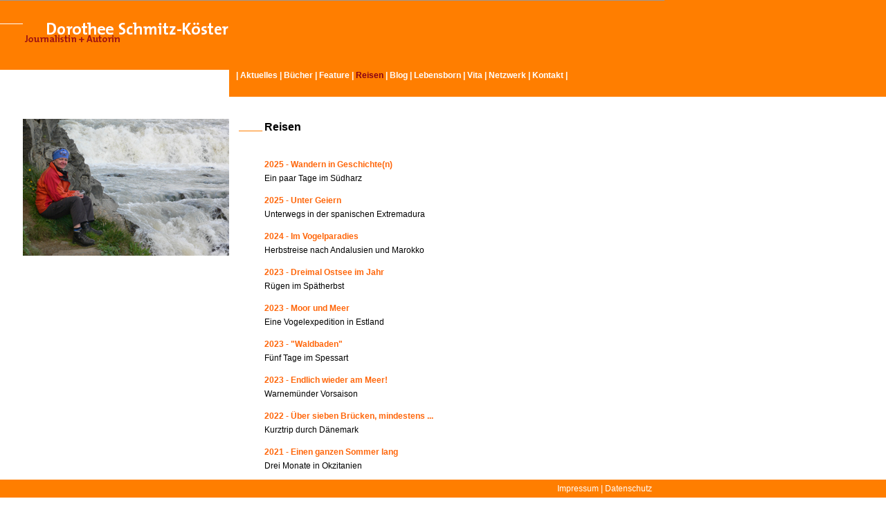

--- FILE ---
content_type: text/html; charset=utf-8
request_url: https://www.schmitz-koester.de/virthos/virthos.php?_&-pg=199&-met=vtview&-ses=1523&-cod=5101b583f1&-ck=1669766727
body_size: 11960
content:
<!DOCTYPE HTML PUBLIC "-//W3C//DTD HTML 4.01 Transitional//EN">

<html>
<head>
	<title>Dorothee Schmitz-Köster - Journalistin und Autorin - Reisen</title>
	


	
	
<LINK REL="stylesheet" HREF="https://www.schmitz-koester.de/virthos/templates/schmitz-koester/css/style1.css" TYPE="text/css" class="vtignore"/>
	
<script type="text/javascript">
<!--
function MM_showHideLayers() { //v9.0
  var i,p,v,obj,args=MM_showHideLayers.arguments;
  for (i=0; i<(args.length-2); i+=3) 
  with (document) if (getElementById && ((obj=getElementById(args[i]))!=null)) { v=args[i+2];
    if (obj.style) { obj=obj.style; v=(v=='show')?'visible':(v=='hide')?'hidden':v; }
    obj.visibility=v; }
}
//-->
</script>

</head>

<BODY style="background-image:url(https://www.schmitz-koester.de/virthos/templates/schmitz-koester/images/bg1.gif); background-repeat:no-repeat;">


<div id="nonfooter">


<div id="navi" class="weiss"><strong>| <a href="https://www.schmitz-koester.de/virthos/virthos.php?_&amp;-pg=321&amp;-met=vtview&amp;-ses=33410677&amp;-cod=257f703d5f&amp;-ck=1769243880" class="weiss" title="Aktuelles">Aktuelles</a> | <a href="https://www.schmitz-koester.de/virthos/virthos.php?_&amp;-pg=112&amp;-met=vtview&amp;-ses=33410677&amp;-cod=257f703d5f&amp;-ck=1769243880" class="weiss" title="Bücher">Bücher</a> | <a href="https://www.schmitz-koester.de/virthos/virthos.php?_&amp;-pg=114&amp;-met=vtview&amp;-ses=33410677&amp;-cod=257f703d5f&amp;-ck=1769243880" class="weiss" title="Feature">Feature</a> | <span class="markiert">Reisen</span> | <a href="https://www.schmitz-koester.de/virthos/virthos.php?_&amp;-pg=201&amp;-met=vtview&amp;-ses=33410677&amp;-cod=257f703d5f&amp;-ck=1769243880" class="weiss" title="Blog">Blog</span> | <a href="https://www.schmitz-koester.de/virthos/virthos.php?_&amp;-pg=113&amp;-met=vtview&amp;-ses=33410677&amp;-cod=257f703d5f&amp;-ck=1769243880" class="weiss" title="Lebensborn">Lebensborn</a> | <a href="https://www.schmitz-koester.de/virthos/virthos.php?_&amp;-pg=108&amp;-met=vtview&amp;-ses=33410677&amp;-cod=257f703d5f&amp;-ck=1769243880" class="weiss" title="Vita">Vita</a> | <a href="https://www.schmitz-koester.de/virthos/virthos.php?_&amp;-pg=109&amp;-met=vtview&amp;-ses=33410677&amp;-cod=257f703d5f&amp;-ck=1769243880" class="weiss" title="Netzwerk">Netzwerk</a> | <a href="https://www.schmitz-koester.de/virthos/virthos.php?_&amp;-pg=111&amp;-met=vtview&amp;-ses=33410677&amp;-cod=257f703d5f&amp;-ck=1769243880" class="weiss" title="Kontakt">Kontakt</a> |</strong></div>



<div id="content">


<div id="bild"><img src="https://www.schmitz-koester.de/virthos/data/media/199_bild.jpg" width="298" border="0"></div>

<div id="text" class="normal">
<table width="550" border="0" cellspacing="0" cellpadding="0">
 
  <tr>
    <td width="37"><img src="https://www.schmitz-koester.de/virthos/templates/schmitz-koester/images/strich.gif" width="37" height="13" border="0"></td>
    <td class="header">Reisen</td>

  </tr>
  <tr>
    <td>&nbsp;</td>
    <td class="normal"></br><p><strong><a href="https://www.schmitz-koester.de/virthos/virthos.php?_&amp;-pg=413&amp;-met=vtview&amp;-ses=33410677&amp;-cod=257f703d5f&amp;-ck=1769243880" target="_blank" rel="noopener">2025 - Wandern in Geschichte(n)</a><br /></strong>Ein paar Tage im S&uuml;dharz</p>
<p><strong><a href="https://www.schmitz-koester.de/virthos/virthos.php?_&amp;-pg=399&amp;-met=vtview&amp;-ses=33410677&amp;-cod=257f703d5f&amp;-ck=1769243880" target="_blank" rel="noopener">2025 - Unter Geiern</a><br /></strong>Unterwegs in der spanischen Extremadura</p>
<p><strong><a href="https://www.schmitz-koester.de/virthos/virthos.php?_&amp;-pg=386&amp;-met=vtview&amp;-ses=33410677&amp;-cod=257f703d5f&amp;-ck=1769243880" target="_blank" rel="noopener">2024 - Im Vogelparadies</a><br /></strong>Herbstreise nach Andalusien und Marokko<strong><br /></strong></p>
<p><strong><a href="https://www.schmitz-koester.de/virthos/virthos.php?_&amp;-pg=367&amp;-met=vtview&amp;-ses=33410677&amp;-cod=257f703d5f&amp;-ck=1769243880" target="_blank" rel="noopener">2023 - Dreimal Ostsee im Jahr</a> <br /></strong>R&uuml;gen im Sp&auml;therbst<strong><br /></strong></p>
<p><a title="Moor und Meer" href="https://www.schmitz-koester.de/virthos/virthos.php?_&amp;-pg=357&amp;-met=vtview&amp;-ses=33410677&amp;-cod=257f703d5f&amp;-ck=1769243880" target="_blank" rel="noopener"><strong>2023 - Moor und Meer</strong></a><br />Eine Vogelexpedition in Estland</p>
<p><strong><a href="https://www.schmitz-koester.de/virthos/virthos.php?_&amp;-pg=356&amp;-met=vtview&amp;-ses=33410677&amp;-cod=257f703d5f&amp;-ck=1769243880" target="_blank" rel="noopener">2023 - "Waldbaden"</a><br /></strong>F&uuml;nf Tage im Spessart</p>
<p><a href="https://www.schmitz-koester.de/virthos/virthos.php?_&amp;-pg=355&amp;-met=vtview&amp;-ses=33410677&amp;-cod=257f703d5f&amp;-ck=1769243880" target="_blank" rel="noopener"><strong>2023 - Endlich wieder am Meer!</strong></a><br />Warnem&uuml;nder Vorsaison</p>
<p><strong><a href="https://www.schmitz-koester.de/virthos/virthos.php?_&amp;-pg=307&amp;-met=vtview&amp;-ses=33410677&amp;-cod=257f703d5f&amp;-ck=1769243880">2022 - &Uuml;ber sieben Br&uuml;cken, mindestens ...</a> <br /></strong>Kurztrip durch D&auml;nemark</p>
<p><strong><a href="https://www.schmitz-koester.de/virthos/virthos.php?_&amp;-pg=303&amp;-met=vtview&amp;-ses=33410677&amp;-cod=257f703d5f&amp;-ck=1769243880" target="_blank" rel="noopener">2021 - Einen ganzen Sommer lang</a><br /></strong>Drei Monate in Okzitanien</p>
<p><strong><a href="https://www.schmitz-koester.de/virthos/virthos.php?_&amp;-pg=296&amp;-met=vtview&amp;-ses=33410677&amp;-cod=257f703d5f&amp;-ck=1769243880" target="_blank" rel="noopener">2020 - Wolken, Steine, wei&szlig;e Felsen</a><br /></strong>Herbst auf der Insel M&oslash;n<strong><br /></strong></p>
<p><strong><a href="https://www.schmitz-koester.de/virthos/virthos.php?_&amp;-pg=295&amp;-met=vtview&amp;-ses=33410677&amp;-cod=257f703d5f&amp;-ck=1769243880" target="_blank" rel="noopener">2020 - Alpen&uuml;berquerung</a><br /></strong>Von Gmund nach Vipiteno</p>
<p><strong><a href="https://www.schmitz-koester.de/virthos/virthos.php?_&amp;-pg=294&amp;-met=vtview&amp;-ses=33410677&amp;-cod=257f703d5f&amp;-ck=1769243880" target="_blank" rel="noopener">2020 - Fluss - Stadt - Land</a><br /></strong>Lettland im Sommer<strong><br /></strong></p>
<p><strong><a href="https://www.schmitz-koester.de/virthos/virthos.php?_&amp;-pg=292&amp;-met=vtview&amp;-ses=33410677&amp;-cod=257f703d5f&amp;-ck=1769243880">2019 - Passivurlaub in der Pfalz</a><br /></strong>&Ouml;ko? Landleben? Einfach faul?</p>
<p><a href="https://www.schmitz-koester.de/virthos/virthos.php?_&amp;-pg=289&amp;-met=vtview&amp;-ses=33410677&amp;-cod=257f703d5f&amp;-ck=1769243880"><strong>2019 - Von wegen gelobtes Land: Israel und Pal&auml;stina</strong></a><a href="https://www.schmitz-koester.de/virthos/virthos.php?_&amp;-pg=288&amp;-met=vtview&amp;-ses=33410677&amp;-cod=257f703d5f&amp;-ck=1769243880"><strong><br /></strong></a>Mauer, Z&auml;une, Kameras - und tolle Menschen</p>
<p><strong><a href="https://www.schmitz-koester.de/virthos/virthos.php?_&amp;-pg=290&amp;-met=vtview&amp;-ses=33410677&amp;-cod=257f703d5f&amp;-ck=1769243880">2017 - Die Frauen l&auml;cheln, die M&auml;nner winken</a></strong><br />Eine Stippvisite in den Iran</p>
<p><strong><a href="https://www.schmitz-koester.de/virthos/virthos.php?_&amp;-pg=201&amp;-met=vtview&amp;-ses=33410677&amp;-cod=257f703d5f&amp;-ck=1769243880">2015/16 - Mein Schweden-Jahr</a></strong><br />Von September bis August mitten im Wald</p>
<p><a href="https://www.schmitz-koester.de/virthos/virthos.php?_&amp;-pg=200&amp;-met=vtview&amp;-ses=33410677&amp;-cod=257f703d5f&amp;-ck=1769243880"><strong>2011/12 - Echter Schnee und dunkle N&auml;chte</strong></a><br />Testphase: Schweden im Winter</p>
<p><a href="https://www.schmitz-koester.de/virthos/virthos.php?_&amp;-pg=204&amp;-met=vtview&amp;-ses=33410677&amp;-cod=257f703d5f&amp;-ck=1769243880" target="_blank" rel="noopener"><strong>2010 - Wasser, Asche, Stein und&nbsp; Eis<br /></strong></a>Island im Herbst</p>
<p><strong><a href="https://www.schmitz-koester.de/virthos/virthos.php?_&amp;-pg=203&amp;-met=vtview&amp;-ses=33410677&amp;-cod=257f703d5f&amp;-ck=1769243880">2009 - Kasachstans alte Hauptstadt Almaty<br /></a></strong>Metropole zwischen Hochgebirge und Steppe</p>
<p><a href="https://www.schmitz-koester.de/virthos/virthos.php?_&amp;-pg=206&amp;-met=vtview&amp;-ses=33410677&amp;-cod=257f703d5f&amp;-ck=1769243880"><strong>2007 - Wilde Pferde im Meerfelder Bruch<br /></strong></a>Ganz nah dran an der letzten Wildpferde-Herde<br />in Europa</p>
<p><a href="https://www.schmitz-koester.de/virthos/virthos.php?_&amp;-pg=205&amp;-met=vtview&amp;-ses=33410677&amp;-cod=257f703d5f&amp;-ck=1769243880"><strong>2005 - Galizien liegt nicht nur in Spanien</strong></a><br />Auf der Grenze zwischen der Ukraine und Polen</p>
<p>&nbsp;</p><br>
<br>
<br>
<br>
</td>
  </tr>
 
  
</table>

 



</div>

</div>

<div id="dummy1"><img src="https://www.schmitz-koester.de/virthos/templates/schmitz-koester/images/dummy.gif" width="70" height="17" border="0" onMouseOver="MM_showHideLayers('sub1','','show')" onMouseOut="MM_showHideLayers('sub','','hide')"></div>

<div class="weiss" id="sub1" style=" background-color: #ff7e00; width:136px; padding-top:7px; padding-bottom:14px; visibility: hidden;" onMouseOver="MM_showHideLayers('sub1','','show')" onMouseOut="MM_showHideLayers('sub1','','hide')">
<a href="https://www.schmitz-koester.de/virthos/virthos.php?_&amp;-pg=338&amp;-met=vtview&amp;-ses=33410677&amp;-cod=257f703d5f&amp;-ck=1769243880" class="weiss" title="Bücher">&nbsp;&nbsp;&nbsp;&nbsp;&nbsp;Lebensborn-Blog</a><br>
<a href="https://www.schmitz-koester.de/virthos/virthos.php?_&amp;-pg=201&amp;-met=vtview&amp;-ses=33410677&amp;-cod=257f703d5f&amp;-ck=1769243880" class="weiss" title="Bücher">&nbsp;&nbsp;&nbsp;&nbsp;&nbsp;Schweden-Blog</a></div>
</div>


<div id="dummy"><img src="https://www.schmitz-koester.de/virthos/templates/schmitz-koester/images/dummy.gif" width="90" height="17" border="0" onMouseOver="MM_showHideLayers('sub','','show')" onMouseOut="MM_showHideLayers('sub','','hide')"></div>

<div class="weiss" id="sub" style=" background-color: #ff7e00; width:136px; padding-top:7px; padding-bottom:14px; visibility: hidden;" onMouseOver="MM_showHideLayers('sub','','show')" onMouseOut="MM_showHideLayers('sub','','hide')">
<a href="https://www.schmitz-koester.de/virthos/virthos.php?_&amp;-pg=338&amp;-met=vtview&amp;-ses=33410677&amp;-cod=257f703d5f&amp;-ck=1769243880" class="weiss" title="Bücher">&nbsp;&nbsp;&nbsp;&nbsp;&nbsp;Blog</a><br>
<a href="https://www.schmitz-koester.de/virthos/virthos.php?_&amp;-pg=128&amp;-met=vtview&amp;-ses=33410677&amp;-cod=257f703d5f&amp;-ck=1769243880" class="weiss" title="Veranstaltungen">&nbsp;&nbsp;&nbsp;&nbsp;&nbsp;Veranstaltungen</a><br>
<a href="https://www.schmitz-koester.de/virthos/virthos.php?_&amp;-pg=113&amp;-met=vtview&amp;-ses=33410677&amp;-cod=257f703d5f&amp;-ck=1769243880" class="weiss" title="Bücher">&nbsp;&nbsp;&nbsp;&nbsp;&nbsp;Bücher</a><br>
<a href="https://www.schmitz-koester.de/virthos/virthos.php?_&amp;-pg=132&amp;-met=vtview&amp;-ses=33410677&amp;-cod=257f703d5f&amp;-ck=1769243880" class="weiss" title="Feature">&nbsp;&nbsp;&nbsp;&nbsp;&nbsp;Feature</a><br>
<a href="https://www.schmitz-koester.de/virthos/virthos.php?_&amp;-pg=124&amp;-met=vtview&amp;-ses=33410677&amp;-cod=257f703d5f&amp;-ck=1769243880" class="weiss" title="Ausstellungen">&nbsp;&nbsp;&nbsp;&nbsp;&nbsp;Ausstellungen</a></div>
</div>







<div id="footer">
<div id="impressum" class="weiss"><a href="https://www.schmitz-koester.de/virthos/virthos.php?_&amp;-pg=106&amp;-met=vtview&amp;-ses=33410677&amp;-cod=257f703d5f&amp;-ck=1769243880" class="weiss" title="Impressum">Impressum</a> | <a href="https://www.schmitz-koester.de/virthos/virthos.php?_&amp;-pg=278&amp;-met=vtview&amp;-ses=33410677&amp;-cod=257f703d5f&amp;-ck=1769243880" class="weiss" title="Datenschutz">Datenschutz</a></span></div>
</div>

</body>
</html>

